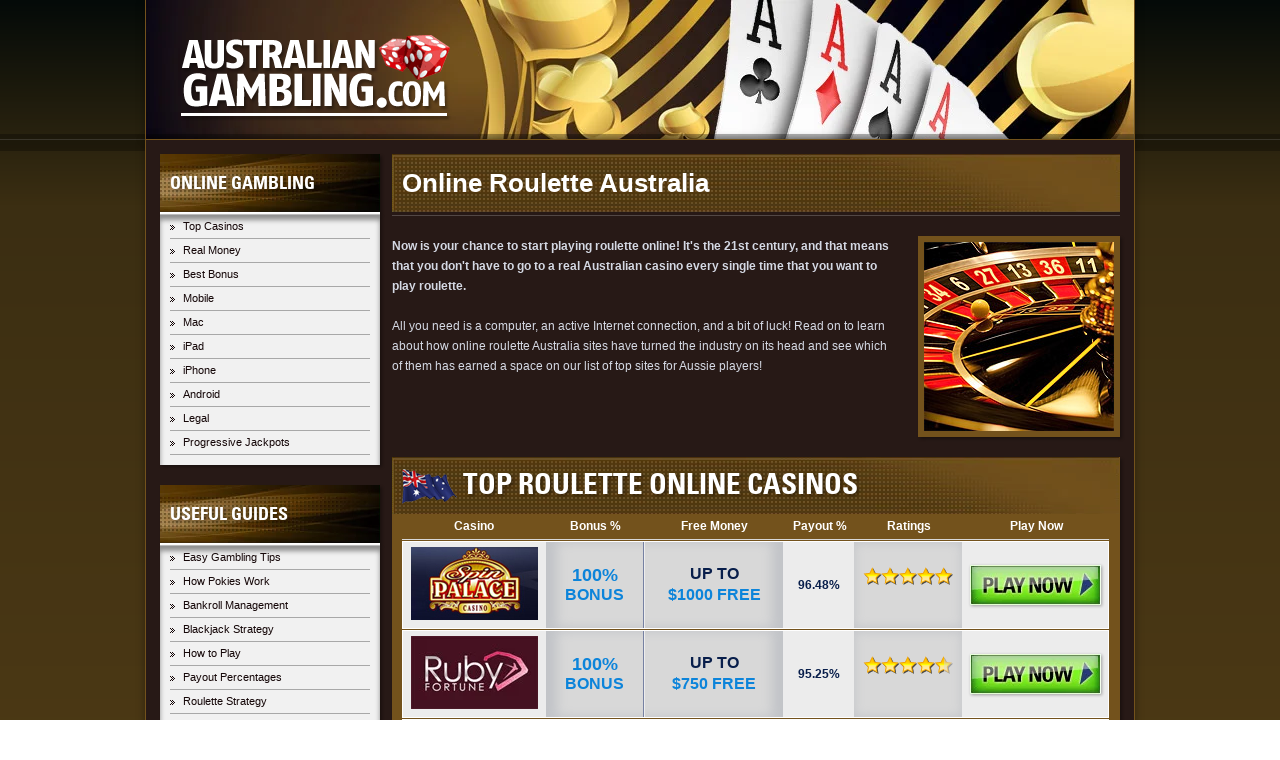

--- FILE ---
content_type: text/html; charset=UTF-8
request_url: https://www.australiangambling.com/roulette.php
body_size: 3737
content:
<!-- Get the Header -->

<!DOCTYPE html>
<html lang="en-AU">
<head>
	<meta charset="utf-8" />
	<meta name="viewport" content="width=device-width, initial-scale=1, maximum-scale=1, minimum-scale=1" />
	<title>Top Online Roulette Sites 2026 - Australian Roulette Casinos</title>
     <meta name="description" content="Australian Online Roulette 2026 - The top roulette casinos rated and reviewed for gamblers in Australia - find top  bonuses & real money play." />
	<link rel="stylesheet" href="css/combined.min.css" media="all" />
	<!--[if lt IE 9]><script src="js/html5shiv.js"></script><![endif]-->
	<meta http-equiv="content-language" content="en-AU" />
	
	    </head>
<body>
	<div id="page">
		<header id="header">
			<div class="header-inner">
				<div class="header-insider">
					<a class="logo" href=""><img src="/images/logo.png" alt="AustralianGambling.com" /></a>
				</div>
			</div>
		</header><!--end-->

		<div id="main">
			<div class="content">
				<h1><span class="title"><span class="title-inner">Online Roulette Australia</span></span></h1>
				<div class="wrapper">
					<img class="img alignright" src="/images/pages/roulette.jpg" alt="Roulette" />
					<p><strong>Now is your chance to start playing roulette online! It's the 21st century, and that means that you don't have to go to a real Australian casino every single time that you want to play roulette. </strong></p>
					
					<p> All you need is a computer, an active Internet connection, and a bit of luck! Read on to learn about how online roulette Australia sites have turned the industry on its head and see which of them has earned a space on our list of top sites for Aussie players!</p>
				</div>
	<!--toplist code to add the table to the page. -->                        
  <div class="content-box"> 
  				<div class="top-sites"> 
					<h2>
						<span class="title">
							<span class="title-inner">
								<img src="/images/flag-au.png" alt="" />
								Top Roulette Online Casinos
							</span>
						</span>
					</h2>
					<div class="top-table">
						<div class="table-head">
							<span class="col1">Casino</span>
							<span class="col2">Bonus %</span>
							<span class="col3">Free Money</span>
							<span class="col4">Payout %</span>
							<span class="col5">Ratings</span>
							<span class="col6">Play Now</span>
						</div>
						<div class="table-body">
	 				      
							<div class="row">

								<a class="lnk-row" href="/visit/spin-palace.php" rel="nofollow" target="_blank">

									<span class="col1">

										<img src="/images/top-sites-spin-palace.jpg" alt="Spin Palace" />                              

									</span>

									<span class="col2 gray">

										<span class="bonus"><span>100%</span> BONUS</span>

									</span>

									<span class="col3 gray">

										UP TO <span class="amount">$1000 FREE</span>

									</span>

									<span class="col4"><span id="mobilePayoutPercent">Payout:</span> 96.48%</span>

									<span class="col5 gray">

										<span class="rating">

											<span class="rateon" style="width:100%;"></span>

										</span>

									</span>

									<span class="col6">

										<span class="btn-green"></span>

									</span>

								</a>

							</div>

                          
							<div class="row">

								<a class="lnk-row" href="/visit/ruby-fortune.php" rel="nofollow" target="_blank">

									<span class="col1">

										<img src="/images/top-sites-rubyfortune.jpg" alt="Ruby Fortune" />                              

									</span>

									<span class="col2 gray">

										<span class="bonus"><span>100%</span> BONUS</span>

									</span>

									<span class="col3 gray">

										UP TO <span class="amount">$750 FREE</span>

									</span>

									<span class="col4"><span id="mobilePayoutPercent">Payout:</span> 95.25%</span>

									<span class="col5 gray">

										<span class="rating">

											<span class="rateon" style="width:90%;"></span>

										</span>

									</span>

									<span class="col6">

										<span class="btn-green"></span>

									</span>

								</a>

							</div>

                          
							<div class="row">

								<a class="lnk-row" href="/visit/europa.php" rel="nofollow" target="_blank">

									<span class="col1">

										<img src="/images/img-europa.jpg" alt="Europa Casino" />                              

									</span>

									<span class="col2 gray">

										<span class="bonus"><span>100%</span> BONUS</span>

									</span>

									<span class="col3 gray">

										UP TO <span class="amount">$100 FREE</span>

									</span>

									<span class="col4"><span id="mobilePayoutPercent">Payout:</span> 96.99%</span>

									<span class="col5 gray">

										<span class="rating">

											<span class="rateon" style="width:rating5;"></span>

										</span>

									</span>

									<span class="col6">

										<span class="btn-green"></span>

									</span>

								</a>

							</div>

                          
							<div class="row">

								<a class="lnk-row" href="/visit/royal-vegas.php" rel="nofollow" target="_blank">

									<span class="col1">

										<img src="/images/top-sites-royalvegas.jpg" alt="Royal Vegas" />                              

									</span>

									<span class="col2 gray">

										<span class="bonus"><span>100%</span> BONUS</span>

									</span>

									<span class="col3 gray">

										UP TO <span class="amount">$500 FREE</span>

									</span>

									<span class="col4"><span id="mobilePayoutPercent">Payout:</span> 96.93%</span>

									<span class="col5 gray">

										<span class="rating">

											<span class="rateon" style="width:80%;"></span>

										</span>

									</span>

									<span class="col6">

										<span class="btn-green"></span>

									</span>

								</a>

							</div>

                            

						</div>

					</div>

                 </div>			</div>
<!--end-->		
				<h2><span class="title"><span class="title-inner">Advantages of Online Roulette</span></span></h2>
				<p>For the last ten to twenty years, online roulette casinos have been growing from a cutting edge niche into a world-wide phenomenon, and why not? They take the same games that you already love to play, and send them to you anywhere in the world! They are faster to access, easier to play with, and much cheaper to operate, which means that, in the end, these online gambling companies can pass their saved Australian dollars on to players like you via bonus cash and advantageous roulette varieties. There will always be an appeal to going to a glamorous land casino, but for everyday action, playing roulette online will surely continue to be a great alternative.</p>
				
				<h3><span class="title"><span class="title-inner">What to Look For in Your Online Roulette Games</span></span></h3>
				<p>At first glance, a lot of players mistakenly assume that one real cash roulette online casino is essentially the same as all of the others. The reality, though, is that there is a huge difference between the <a href="/best-casinos.php">best online casinos</a> for Australian gambling, and every other option out there. Your bonus opportunities, loyalty program access, and security all comes down to the AUD casino that you choose. Also, at the end of the day, one of the most important factors to consider when evaluating a roulette casino is simply the gaming variety.</p>

<!-- Get the Related Topics -->
				<article><div>
    <h2><span class='title'><span class='title-inner'>Check out these related topics</span></span></h2><div class='topics'>
     <a class='col' href='/live-dealer.php'>
      <img src='/images/related-boxes/live-dealer.jpg' alt='Live Dealer' />
      <div class='topics-hover'><p>Live dealer games provide a more realistic casino atmosphere by putting players face to face with real dealers while sitting at their computer or mobile</p></div>
      <h3>Live Dealer</h3>
      </a></div><div class='topics'>
     <a class='col' href='/live-dealer-blackjack.php'>
      <img src='/images/related-boxes/live-dealer-blackjack.jpg' alt='Live Dealer Blackjack' />
      <div class='topics-hover'><p>Nothing beats playing face-to-face with a real blackjack dealer and that's the experience players get when playing live dealer blackjack</p></div>
      <h3>Live Dealer Blackjack</h3>
      </a></div><div class='topics'>
     <a class='col' href='/blackjack.php'>
      <img src='/images/related-boxes/blackjack.jpg' alt='Blackjack' />
      <div class='topics-hover'><p>Blackjack is a solid table game with simple rules. Both advanced and new players can have fun playing this standby</p></div>
      <h3>Blackjack</h3>
      </a></div></div></article><!--end-->
				<h2><span class="title"><span class="title-inner">Roulette Online Varieties</span></span></h2>
				<p>In Australian land casinos, there are two primary roulette games to choose from: American and European. As you may already know, the single-green pocket wheel used in European roulette offers a much smaller house edge, making it the smartest bet. This is also true when it comes to online roulette, but the picture is made even more complex because you have access to even more roulette varieties online.</p>

<p>Online roulette Australia real money players can freely pick and choose from more exotic options like French roulette and Multi-Wheel roulette to receive the best house edge possible and, at the very same time, keep the game interesting in the long term. Good luck finding that while gambling in land casinos! They just don't have the floor space or the man power to keep up.
</p>
				

				<h3><span class="title"><span class="title-inner">The Best Online Roulette Australia Real Money Casinos</span></span></h3>
				<p>The one question that always stumps players as they get into online gambling Australia is simply where to play. There are an overwhelming number of online casinos, and they basically all offer online roulette gambling for Aussies, so it's a real challenge to separate the wheat from the chaff. With a little help, though, even the newest players can end up playing with the world's top sites.</p>

<p>Before you start gambling online, give our recommended sites a visit. We've only approved them after the lengthy process of verifying that they exceed all of our expectations regarding roulette variety, software design, security, and responsiveness to your questions and concerns. Each one of these online roulette Australia sites has what it takes and you can actually sign up risk-free to start winning right now!
</p>
			</div>

<!-- Get the Menu -->
   <aside class="sidebar">

	<div class="title">ONLINE GAMBLING</div>
	<ul class="menu">
		<li><a href="/best-casinos.php">Top Casinos</a></li>
		<li><a href="/real-money.php">Real Money</a></li>
		<li><a href="/best-bonus.php">Best Bonus</a></li>
		<li><a href="/mobile.php">Mobile</a></li>
		<li><a href="/mac.php">Mac</a></li>
		<li><a href="/ipad.php">iPad</a></li>
		<li><a href="/iphone.php">iPhone</a></li>
		<li><a href="/android.php">Android</a></li>
		<li><a href="/legal.php">Legal</a></li>
		<li><a href="/progressive-jackpots.php">Progressive Jackpots</a></li>
	</ul>

	<div class="title">USEFUL GUIDES</div>
	<ul class="menu">
		<li><a href="/easy-gambling-tips.php">Easy Gambling Tips</a></li>
		<li><a href="/how-pokies-work.php">How Pokies Work</a></li>
		<li><a href="/bankroll-management.php">Bankroll Management</a></li>
		<li><a href="/blackjack-strategy.php">Blackjack Strategy</a></li>
		<li><a href="/how-to-play.php">How to Play</a></li>
		<li><a href="/payout-percentages.php">Payout Percentages</a></li>
		<li><a href="/roulette-strategy.php">Roulette Strategy</a></li>
	</ul>

	<div class="title">GAMES</div>
	<ul class="menu">
		<li><a href="/sports.php">Sports</a></li>
		<li><a href="/poker.php">Poker</a></li>
		<li><a href="/pokies.php">Pokies</a></li>
		<li><a href="/roulette.php">Roulette</a></li>
		<li><a href="/blackjack.php">Blackjack</a></li>
		<li><a href="/live-dealer.php">Live Dealer</a></li>
		<li><a href="/live-roulette.php">Live Roulette</a></li>
		<li><a href="/live-dealer-blackjack.php">Live Dealer Blackjack</a></li>
		<li><a href="/live-dealer-baccarat.php">Live Dealer Baccarat</a></li>
		<li><a href="/no-download.php">No Download Games</a></li>
	</ul>

	<div class="title">BANKING</div>
	<ul class="menu">
		<li><a href="/gambling-deposit.php">Gambling Deposit</a></li>
		<li><a href="/visa.php">Visa</a></li>
		<li><a href="/mastercard.php">Mastercard</a></li>
		<li><a href="/credit-cards.php">Credit Cards</a></li>
		<li><a href="/neteller.php">Neteller</a></li>
		<li><a href="/poli.php">POLi</a></li>
	</ul>

</aside>

</div>
<!--end-->
<!-- Get the Footer -->
  		<footer id="footer">
			
<p class="copy"><a href="/faq.php">FAQs</a> 
  | <a href="/about-us.php">About 
  Us</a> | <a href="/sitemap.php">Sitemap</a> | &copy; 
  2026  All Rights Reserved.</p>
		</footer>
	</div>
          <script src="/js/global-scripts.min.js" type="text/javascript"></script>

<script type="text/javascript">
var sc_project=10308953;
var sc_invisible=1;
var sc_security="768f0960";
var sc_https=1;
var sc_remove_link=1;
var sc_delay=1000;
var sc_click_stat=2;
var sc_exit_link_detect="visit/";
var scJsHost = (("https:" == document.location.protocol) ?
"https://secure." : "http://www.");
document.write("<sc"+"ript type='text/javascript' src='" +
scJsHost+
"statcounter.com/counter/counter.js'></"+"script>");
</script>
<noscript><div class="statcounter"><img class="statcounter"
src="http://c.statcounter.com/10308953/0/768f0960/1/"
alt="free hit counter"></div></noscript>
</body>
</html>
<!--end--> 

--- FILE ---
content_type: text/css
request_url: https://www.australiangambling.com/css/combined.min.css
body_size: 2565
content:
body,html{height:100%}p,p a{color:#d4d8e3}#main,.header-inner{box-shadow:0 0 8px rgba(0,0,0,.35);overflow:hidden}.content .title,.logo img,.wrapper:after,article,aside,footer,header{display:block}.topics:after,.wrapper:after{content:"";clear:both}.top-sites h2,.topics h3,.topics-hover p{text-transform:uppercase}.sidebar .title,.top-sites h2,.topics h3{text-shadow:rgba(0,0,0,.33) 2px 2px 3px}.sidebar .menu a,.top-table .lnk-row,.top-table .lnk-visit:hover,.topics .col{text-decoration:none}.slicknav_btn,.slicknav_nav .slicknav_item{cursor:pointer}@font-face{font-family:UniversLT47CondensedLtBold;src:url(/Sources/Fonts/univers_lt_67_condensed_bold.eot);src:url(/Sources/Fonts/univers_lt_67_condensed_bold.eot) format('embedded-opentype'),url(/Sources/Fonts/univers_lt_67_condensed_bold.woff) format('woff'),url(/Sources/Fonts/univers_lt_67_condensed_bold.ttf) format('truetype')}body{margin:0;font:12px Verdana,Arial,Helvetica,sans-serif;min-width:990px}img{border-style:none}p{margin:20px 0;font-size:12px;line-height:20px}#page{min-height:100%;overflow:hidden;background-color:#584117;background-image:linear-gradient(top,#040a08,#3b2e12 10%,#3b2e12 10%,#73521c);background-image:-moz-linear-gradient(top,#040a08,#3b2e12 10%,#3b2e12 10%,#73521c);background-image:-ms-linear-gradient(top,#040a08,#3b2e12 10%,#3b2e12 10%,#73521c);background-image:-o-linear-gradient(top,#040a08,#3b2e12 10%,#3b2e12 10%,#73521c);background-image:-webkit-linear-gradient(top,#040a08,#3b2e12 10%,#3b2e12 10%,#73521c);filter:progid:DXImageTransform.Microsoft.Gradient(StartColorStr='#040a08', EndColorStr='#73521c', GradientType=0)}#header{overflow:hidden;padding:0 0 11px;background:url(/images/header.png) 0 100% repeat-x}.header-inner{width:988px;border-left:1px solid #73521c;border-right:1px solid #73521c;margin:0 auto;background:url(/images/sprite.jpg) no-repeat}.header-insider{height:140px;overflow:hidden;background:url(/images/header.png) 0 134px repeat-x}.logo{float:left;width:270px;margin:35px 0 0 35px}.logo img{width:100%}#main{width:960px;padding:14px;border:1px solid #73521c;border-bottom-style:none;background:#271916;margin:-12px auto 0}.content .img,.top-sites{box-shadow:2px 2px 3px rgba(0,0,0,.33)}.content{float:right;width:728px}.content .img{border:6px solid #73521c}.content .alignright{float:right;margin:0 0 20px 20px}.content .alignleft{float:left;margin:0 20px 20px 0}.content .title{background:url(/images/content-title.png) repeat-y}.content .title-inner{display:block;background:url(/images/sprite.jpg) -988px 0 no-repeat}.content h1{margin:0;padding:0 0 3px;border-bottom:1px solid #524745;font-size:26px;line-height:30px;color:#fff}.content h2,.content h3,.content h4{margin:20px 0;padding:0 0 3px;border-bottom:1px solid #524745;color:#fff}.content h2{font-size:19px;line-height:21px}.content h3{font-size:17px;line-height:19px}.content h4{font-size:15px;line-height:17px}.content h1 .title-inner{padding:14px 10px}.content h2 .title-inner{padding:10px}.content h3 .title-inner{padding:8px 10px}.content h4 .title-inner{padding:6px 10px}.title-long{font-size:24px}.title-xlong{font-size:18px}.top-sites{overflow:hidden;border-right:1px solid #73521c;border-bottom:1px solid #73521c}.top-sites h2{padding:0;border-style:none;margin:0;font:29px/33px UniversLT47CondensedLtBold,Verdana,Arial,Helvetica,sans-serif}.top-sites h2 img{display:inline-block;vertical-align:middle}.top-table{overflow:hidden;padding:0 10px 10px;background:#73521c}.top-table .table-head{display:table;width:100%}.top-table .table-head>span{display:table-cell;vertical-align:middle;text-align:center;font-weight:700;color:#fff;height:25px}.top-table .table-body .col3,.top-table .table-body .col4{color:#081e4b;font-weight:700}.top-table .col1{width:144px}.top-table .col2{width:98px}.top-table .col3{width:140px}.top-table .col4{width:71px}.top-table .col5{width:108px}.top-table .col6{width:146px}.top-table .table-body{overflow:hidden;border-top:1px solid #d8d8d8}.top-table .table-body .row{overflow:hidden;border:1px solid #fff;background:#ececec;position:relative;margin:1px 0 0}.top-table .table-body .col2{border-right:1px solid #7681a2;box-shadow:inset 11px 0 11px #c2c4c8}.top-table .table-body .col3{border-left:1px solid #ededed;box-shadow:inset -11px 0 11px #c2c4c8;font-size:16px;line-height:20px}.top-table .table-body .col5{box-shadow:inset 0 0 11px #c2c4c8}.top-table .lnk-row{display:table;width:100%}.top-table .lnk-row>span{display:table-cell;vertical-align:middle;text-align:center;padding:5px 0}.top-table .lnk-row .gray{background:#d8d8d8}.top-table .lnk-visit{position:absolute;top:50px;right:170px;font-weight:700;color:#1f5bb6}.top-table .bonus{font-weight:700;font-size:16px;line-height:20px;color:#0c84da}.top-table .bonus>span{display:block;font-size:18px}.top-table .amount{display:block;line-height:22px;color:#0c84da}.top-table .rating{display:block;margin:-18px auto 0;width:90px;height:18px;background:url(/images/sprite-trans.png) no-repeat}.top-table .rateon{display:block;height:18px;background:url(/images/sprite-trans.png) 0 -18px no-repeat}.top-table .btn-green{display:block;overflow:hidden;width:131px;height:40px;background:url(/images/sprite.jpg) -1936px 0 no-repeat;box-shadow:1px 1px 3px rgba(0,0,0,.33);margin:0 auto}.sidebar .title,.topics .col{box-shadow:2px 2px 3px rgba(0,0,0,.33)}.top-table .btn-green:hover{background-position:-1936px -40px}.topics{width:237px;margin:-25px 2px 0 3px;display:inline-block}.topics img,.topics:after{display:block}.topics .col{float:left;width:236px;margin:9px 9px 0 0;border-right:1px solid #73521c;border-bottom:1px solid #73521c;position:relative}.topics h3{margin:0;position:absolute;bottom:-1px;left:0;right:-1px;font:21px/25px UniversLT47CondensedLtBold,Verdana,Arial,Helvetica,sans-serif;padding:4px 0;text-align:center;color:#fff;background:rgba(39,25,22,.8);filter:progid:DXImageTransform.Microsoft.gradient(startColorstr=#CC271916, endColorstr=#CC271916)}*|html .topics h3{filter:none}.topics-hover{opacity:0;position:absolute;top:0;width:237px;height:148px;background-color:rgba(232,236,239,.73)}.topics-hover:hover{opacity:1;transition:opacity 1s}.topics-hover p{margin-top:5px;line-height:13px;padding:0 5px;color:#060606;font-weight:600;font-size:12px;text-align:center}.sidebar{float:left;width:220px}.sidebar .title{margin:20px 0 0;font:18px/20px UniversLT47CondensedLtBold,Verdana,Arial,Helvetica,sans-serif;padding:19px 10px;border-bottom:2px solid #fff;color:#fff;background:url(/images/sprite.jpg) -1716px 0 no-repeat}.sidebar .title:first-child{margin:0}.sidebar .menu{margin:0;padding:0 10px 10px;list-style:none;background:#f1f1f1;border-top:1px solid #bababa;box-shadow:2px 2px 3px rgba(0,0,0,.33),inset 0 5px 5px #8f8f8f}.sidebar .menu li{border-bottom:1px solid #a8a8a8;padding:5px 13px;font-size:11px;line-height:13px;color:#150708;background:url(/images/sprite-trans.png) 0 -318px no-repeat}.sidebar .menu a{color:#150708}.sidebar .menu a:hover{text-decoration:underline}.copy a,.sidebar p a:hover{text-decoration:none}.sidebar p a{font-weight:700;color:#bf7724}#footer{width:988px;overflow:hidden;margin:10px auto}.copy{margin:0;text-align:right;color:#bfb097}.copy a{color:#fff}.copy a:hover{text-decoration:underline}#mobilePayoutPercent{display:none}.top-table .amount{font-size:16px}@media all and (max-width :990px){.content,.sidebar{float:none}body{min-width:0}#header{background:0 0;padding:0}.header-inner{width:auto;border-style:none;background:#332218}.header-insider{height:84px;background:0 0}.content .title-inner,.sidebar .title{background:url(/images/title-pattern.gif)}.logo{width:200px;margin:10px 0 0 10px}#footer,#main,.content,.sidebar,.top-table .col2,.top-table .col4,.topics{width:auto}#main{margin:0;padding:10px}.content h1,.content h2,.content h3,.content h4{margin-left:-10px;margin-right:-10px}.top-sites{margin:0 -10px}.top-sites h2,.topics h3{margin:0}.topics{margin-left:0;text-align:center}.topics .col{float:none;display:inline-block;vertical-align:top}.sidebar .title{margin:0 -10px!important}.sidebar .menu{margin:0 -10px;padding:0}.sidebar .menu li{padding:0;background:0 0}.sidebar .menu a{display:block;padding:5px 10px}.sidebar .menu a:hover{text-decoration:none;background:#a8a8a8;color:#fff}.copy{padding:0 10px;text-align:left}}@media all and (max-width :720px){.top-table .lnk-row>span,.top-table .lnk-row>span:first-child{border-style:none!important}.top-table .table-head{display:none}.top-table .table-body .row{text-align:center;margin:5px 0 0;padding:0 0 5px}.top-table .lnk-row{display:block;width:auto;padding:0 10px}.top-table .lnk-row>span{display:block;width:auto!important;background:0 0!important;box-shadow:none!important}.top-table .lnk-visit{position:static}.top-table .rating{margin:0 auto}#mobilePayoutPercent,.top-table .amount,.top-table .bonus>span{display:inline-block}}@media all and (max-width :480px){.content h1{font-size:22px;line-height:26px}.content h2{font-size:17px;line-height:19px}.content .img{max-width:100px}.top-sites h2{font-size:23px;line-height:27px}}.footercopy a{margin:0;text-align:right;color:#bfb097}h2 a,h2 a:hover{font-size:19px;line-height:21px;color:#fff;text-decoration:none}h2 a:hover{text-decoration:underline}ul li{color:#d4d8e3}.slicknav_btn{position:relative;display:block;vertical-align:middle;float:right;padding:.438em .625em;line-height:1.125em}.slicknav_menu .slicknav_menutxt{display:block;line-height:1.188em;float:left}.slicknav_menu .slicknav_icon{float:left;margin:.188em 0 0 .438em}.slicknav_menu .slicknav_no-text{margin:0}.slicknav_menu .slicknav_icon-bar{display:block;width:1.125em;height:.125em;-webkit-border-radius:1px;-moz-border-radius:1px;border-radius:1px;-webkit-box-shadow:0 1px 0 rgba(0,0,0,.25);-moz-box-shadow:0 1px 0 rgba(0,0,0,.25);box-shadow:0 1px 0 rgba(0,0,0,.25)}.slicknav_btn .slicknav_icon-bar+.slicknav_icon-bar{margin-top:.188em}.slicknav_nav li,.slicknav_nav ul{display:block}.slicknav_nav .slicknav_arrow{font-size:.8em;margin:0 0 0 .4em}.slicknav_nav .slicknav_row,.slicknav_nav a{display:block}.slicknav_nav .slicknav_item a,.slicknav_nav .slicknav_parent-link a{display:inline}.slicknav_menu:after,.slicknav_menu:before{content:" ";display:table}.slicknav_menu:after{clear:both}.slicknav_menu{font-size:16px;padding:5px}.slicknav_btn{margin:5px 5px 6px;text-decoration:none;text-shadow:0 1px 1px rgba(255,255,255,.75);-webkit-border-radius:4px;-moz-border-radius:4px;border-radius:4px;background-color:#7c581d}.slicknav_menu .slicknav_menutxt{color:#FFF;font-weight:700;text-shadow:0 1px 3px #000}.slicknav_menu .slicknav_icon-bar{background-color:#f5f5f5}.slicknav_nav{clear:both;color:#fff;margin:0;padding:0;font-size:.875em}.slicknav_nav,.slicknav_nav ul{list-style:none;overflow:hidden}.slicknav_nav ul{padding:0;margin:0 0 0 20px}.slicknav_nav .slicknav_row,.slicknav_nav a{padding:5px 10px;margin:2px 5px}.slicknav_nav a{text-decoration:none;color:#fff}.slicknav_nav .slicknav_item a,.slicknav_nav .slicknav_parent-link a{padding:0;margin:0}.slicknav_nav .slicknav_row:hover{-webkit-border-radius:6px;-moz-border-radius:6px;border-radius:6px;background:#7c581d;color:#fff}.slicknav_nav a:hover{-webkit-border-radius:6px;-moz-border-radius:6px;border-radius:6px;background:#ccc;color:#222}.slicknav_nav .slicknav_txtnode{margin-left:15px}